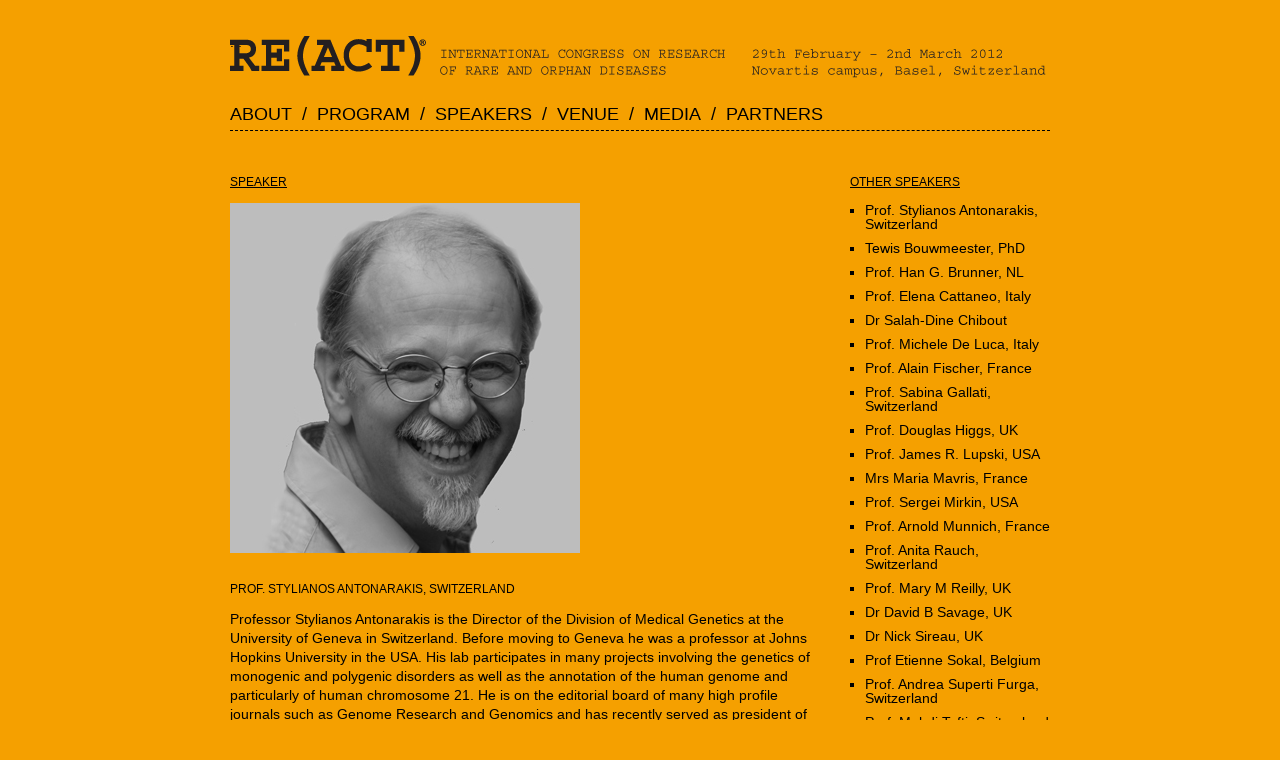

--- FILE ---
content_type: text/html
request_url: https://www.react-congress.org/2012/speaker/prof-stylianos-antonarakis-switzerland/index.html
body_size: 4447
content:


<!DOCTYPE html PUBLIC "-//W3C//DTD XHTML 1.0 Transitional//EN" "http://www.w3.org/TR/xhtml1/DTD/xhtml1-transitional.dtd">
<html>
<head>
<meta http-equiv="Content-Type" content="text/html; charset=utf-8">

	<title>
		Prof. Stylianos Antonarakis, Switzerland | RE-ACT Congress	</title>
	<html xmlns:fb="http://ogp.me/ns/fb#">
	
	<link rel="shortcut icon" type="image/x-icon" href="../../../wp-content/themes/react/images/favicon.ico.html" />
	<link rel="profile" href="http://gmpg.org/xfn/11" />
	<link rel="stylesheet" type="text/css" media="all" href="../../wp-content/themes/react/style.css" />
	<link rel="stylesheet" type="text/css" media="all" href="../../wp-content/themes/react/css/jcarousel.css" />
	<link rel="pingback" href="http://www.react-congress.org/2012/xmlrpc.php" />	
	<script type="text/javascript" src="../../wp-content/themes/react/js/jquery.js"></script>
	<script src="../../wp-content/themes/react/js/jquery.validationEngine-en.js" type="text/javascript" charset="utf-8"></script>
	<script src="../../wp-content/themes/react/js/jquery.validationEngine.js" type="text/javascript" charset="utf-8"></script>
	<script type="text/javascript" src="../../wp-content/themes/react/js/jcarousel.js"></script>
	<script type="text/javascript" src="../../wp-content/themes/react/js/scripts.js"></script>
	
	<link rel='dns-prefetch' href='http://s.w.org' />
<meta name="description" content="Head of the Department of Genetic medicine and development, University of Geneva - A leader on Down’s syndrome and human chromosome 21 research" />
<meta name="keywords" content="RE-ACT Congress" />
<meta name="robots" content="index,follow,noodp,noydir" />
<link rel="canonical" href="index.html" />
		<script type="text/javascript">
			window._wpemojiSettings = {"baseUrl":"https:\/\/s.w.org\/images\/core\/emoji\/2.2.1\/72x72\/","ext":".png","svgUrl":"https:\/\/s.w.org\/images\/core\/emoji\/2.2.1\/svg\/","svgExt":".svg","source":{"concatemoji":"http:\/\/www.react-congress.org\/2012\/wp-includes\/js\/wp-emoji-release.min.js"}};
			!function(a,b,c){function d(a){var b,c,d,e,f=String.fromCharCode;if(!k||!k.fillText)return!1;switch(k.clearRect(0,0,j.width,j.height),k.textBaseline="top",k.font="600 32px Arial",a){case"flag":return k.fillText(f(55356,56826,55356,56819),0,0),!(j.toDataURL().length<3e3)&&(k.clearRect(0,0,j.width,j.height),k.fillText(f(55356,57331,65039,8205,55356,57096),0,0),b=j.toDataURL(),k.clearRect(0,0,j.width,j.height),k.fillText(f(55356,57331,55356,57096),0,0),c=j.toDataURL(),b!==c);case"emoji4":return k.fillText(f(55357,56425,55356,57341,8205,55357,56507),0,0),d=j.toDataURL(),k.clearRect(0,0,j.width,j.height),k.fillText(f(55357,56425,55356,57341,55357,56507),0,0),e=j.toDataURL(),d!==e}return!1}function e(a){var c=b.createElement("script");c.src=a,c.defer=c.type="text/javascript",b.getElementsByTagName("head")[0].appendChild(c)}var f,g,h,i,j=b.createElement("canvas"),k=j.getContext&&j.getContext("2d");for(i=Array("flag","emoji4"),c.supports={everything:!0,everythingExceptFlag:!0},h=0;h<i.length;h++)c.supports[i[h]]=d(i[h]),c.supports.everything=c.supports.everything&&c.supports[i[h]],"flag"!==i[h]&&(c.supports.everythingExceptFlag=c.supports.everythingExceptFlag&&c.supports[i[h]]);c.supports.everythingExceptFlag=c.supports.everythingExceptFlag&&!c.supports.flag,c.DOMReady=!1,c.readyCallback=function(){c.DOMReady=!0},c.supports.everything||(g=function(){c.readyCallback()},b.addEventListener?(b.addEventListener("DOMContentLoaded",g,!1),a.addEventListener("load",g,!1)):(a.attachEvent("onload",g),b.attachEvent("onreadystatechange",function(){"complete"===b.readyState&&c.readyCallback()})),f=c.source||{},f.concatemoji?e(f.concatemoji):f.wpemoji&&f.twemoji&&(e(f.twemoji),e(f.wpemoji)))}(window,document,window._wpemojiSettings);
		</script>
		<style type="text/css">img.wp-smiley,
img.emoji {
	display: inline !important;
	border: none !important;
	box-shadow: none !important;
	height: 1em !important;
	width: 1em !important;
	margin: 0 .07em !important;
	vertical-align: -0.1em !important;
	background: none !important;
	padding: 0 !important;
}
</style>
<script type='text/javascript' src='../../wp-includes/js/jquery/jquery.js'></script>
<script type='text/javascript' src='../../wp-includes/js/jquery/jquery-migrate.min.js'></script>
<link rel='https://api.w.org/' href='../../wp-json/index.json' />
<link rel='prev' title='Prof. Mehdi Tafti, Switzerland' href='../prof-mehdi-tafti-switzerland/index.html' />
<link rel='next' title='Prof. Sergei Mirkin, USA' href='../prof-sergei-mirkin-usa/index.html' />
<link rel='shortlink' href='index.html' />
<link rel="alternate" type="application/json+oembed" href="../../wp-json/oembed/1.0/embed-url=http---www.react-congress.org-2012-speaker-prof-stylianos-antonarakis-switzerland-.json" />
<link rel="alternate" type="text/xml+oembed" href="../../wp-json/oembed/1.0/embed-url=http---www.react-congress.org-2012-speaker-prof-stylianos-antonarakis-switzerland-&amp;format=xml.xml" />
<!--[if lte IE 6]><META HTTP-EQUIV="Refresh" CONTENT="0; URL=http://www.timo-ernst.net/stop-the-ie6"><![endif]-->
		
<!-- Start Of Script Generated By cforms v11.7.3 [Oliver Seidel | www.deliciousdays.com] -->
<link rel="stylesheet" type="text/css" href="../../wp-content/plugins/cforms/styling/cforms.css" />
<script type="text/javascript" src="../../wp-content/plugins/cforms/js/cforms.js"></script>
<!-- End Of Script Generated By cforms -->

<script type="text/javascript">/* <![CDATA[ */
			/* ]]> */</script>
	<style type="text/css">
			</style>
		
	<script type="text/javascript">
		var _gaq = _gaq || [];
		_gaq.push(['_setAccount', 'UA-19106236-3']);
		_gaq.push(['_trackPageview']);
		(function() {
		var ga = document.createElement('script'); ga.type = 'text/javascript'; ga.async = true;
		ga.src = ('https:' == document.location.protocol ? 'https://ssl' : 'http://www') + '.google-analytics.com/ga.js';
		var s = document.getElementsByTagName('script')[0]; s.parentNode.insertBefore(ga, s);
		})();
	</script>
	<link href="http://fonts.googleapis.com/css?family=News+Cycle" rel="stylesheet" type="text/css" />
</head>


<body class="speaker-template-default single single-speaker postid-315" id="background_5">

<div id="container">

	<div id ="header">
		<a id ="logo" href="../../index.html"></a>...
		<ul id="menu">
			<li class="page_item page-item-47"><a href="../../about/index.html">About<span class='separator'>/</span></a></li>
<li class="page_item page-item-37 page_item_has_children"><a href="../../program/program/index.html">Program<span class='separator'>/</span></a>
<ul class='children'>
	<li class="page_item page-item-368"><a href="../../program/program/index.html">Program<span class='separator'>/</span></a></li>
	<li class="page_item page-item-61"><a href="../../program/time-table/index.html">Time table<span class='separator'>/</span></a></li>
</ul>
</li>
<li class="page_item page-item-39"><a href="../../speakers/index.html">Speakers<span class='separator'>/</span></a></li>
<li class="page_item page-item-41 page_item_has_children"><a href="../../venue/gehry-building/index.html">Venue<span class='separator'>/</span></a>
<ul class='children'>
	<li class="page_item page-item-77"><a href="../../venue/gehry-building/index.html">Gehry building<span class='separator'>/</span></a></li>
	<li class="page_item page-item-79"><a href="../../venue/enjoy-basel/index.html">Enjoy Basel!<span class='separator'>/</span></a></li>
</ul>
</li>
<li class="page_item page-item-43 page_item_has_children"><a href="../../media/pics/index.html">Media<span class='separator'>/</span></a>
<ul class='children'>
	<li class="page_item page-item-645"><a href="../../media/press/index.html">Press<span class='separator'>/</span></a></li>
	<li class="page_item page-item-83"><a href="../../media/pics/index.html">Pics<span class='separator'>/</span></a></li>
</ul>
</li>
<li class="page_item page-item-45 page_item_has_children"><a href="../../partners/organizers/index.html">Partners<span class='separator'>/</span></a>
<ul class='children'>
	<li class="page_item page-item-385"><a href="../../partners/organizers/index.html">Organizers<span class='separator'>/</span></a></li>
	<li class="page_item page-item-91"><a href="../../partners/sponsorship/index.html">Sponsorship<span class='separator'>/</span></a></li>
</ul>
</li>
		</ul>
		<div class="clear"></div>
	</div>


<div id="wrapper">

<div id="content">

	<h1 class="page_title">Speaker</h1>
		
	<img src="../../wp-content/uploads/Antonarakis-photonew.jpg" alt="" id="img_speaker" /><h2>Prof. Stylianos Antonarakis, Switzerland</h2> <p>Professor Stylianos Antonarakis is the Director of the Division of Medical Genetics at the University of Geneva in Switzerland. Before moving to Geneva he was a professor at Johns Hopkins University in the USA. His lab participates in many projects involving the genetics of monogenic and polygenic disorders as well as the annotation of the human genome and particularly of human chromosome 21. He is on the editorial board of many high profile journals such as Genome Research and Genomics and has recently served as president of the European Society for Human Genetics.</p>
 
</div>


<div id="sidebar">

	<h1 class="page_title">Other Speakers</h2>
	
	<ul class="speaker_list">
		<li class='link_speaker'><a href='index.html'>Prof. Stylianos Antonarakis, Switzerland</a></li><li class='link_speaker'><a href='../tewis-bouwmeester-phd/index.html'>Tewis Bouwmeester, PhD</a></li><li class='link_speaker'><a href='../prof-han-g-brunner-nl/index.html'>Prof. Han G. Brunner, NL</a></li><li class='link_speaker'><a href='../prof-elena-cattaneo-italy/index.html'>Prof. Elena Cattaneo, Italy</a></li><li class='link_speaker'><a href='../global-head-therapeutic-areas-in-preclinical-safety/index.html'>Dr Salah-Dine Chibout</a></li><li class='link_speaker'><a href='../149/index.html'>Prof. Michele De Luca, Italy</a></li><li class='link_speaker'><a href='../prof-alain-fischer-france/index.html'>Prof. Alain Fischer, France</a></li><li class='link_speaker'><a href='../prof-sabine-gallati-switzerland/index.html'>Prof. Sabina Gallati, Switzerland</a></li><li class='link_speaker'><a href='../prof-douglas-higgs-uk/index.html'>Prof. Douglas Higgs, UK</a></li><li class='link_speaker'><a href='../prof-james-r-lupski-usa/index.html'>Prof. James R. Lupski, USA</a></li><li class='link_speaker'><a href='../mrs-maria-mavris-france/index.html'>Mrs Maria Mavris, France</a></li><li class='link_speaker'><a href='../prof-sergei-mirkin-usa/index.html'>Prof. Sergei Mirkin, USA</a></li><li class='link_speaker'><a href='../prof-arnold-munnich-france/index.html'>Prof. Arnold Munnich, France</a></li><li class='link_speaker'><a href='../prof-anita-rauch-switzerland/index.html'>Prof. Anita Rauch, Switzerland</a></li><li class='link_speaker'><a href='../prof-mary-m-reilly-uk/index.html'>Prof. Mary M Reilly, UK</a></li><li class='link_speaker'><a href='../dr-david-b-savage-uk/index.html'>Dr David B Savage, UK</a></li><li class='link_speaker'><a href='../dr-nick-sireau-uk/index.html'>Dr Nick Sireau, UK</a></li><li class='link_speaker'><a href='../prof-etienne-sokal-belgium/index.html'>Prof Etienne Sokal, Belgium</a></li><li class='link_speaker'><a href='../prof-andrea-superti-furga-switzerland/index.html'>Prof. Andrea Superti Furga, Switzerland</a></li><li class='link_speaker'><a href='../prof-mehdi-tafti-switzerland/index.html'>Prof. Mehdi Tafti, Switzerland</a></li><li class='link_speaker'><a href='../didier-trono/index.html'>Prof. Didier Trono, Switzerland</a></li><li class='link_speaker'><a href='../prof-dr-eckhard-wolf/index.html'>Prof. Dr. Eckhard Wolf, Germany</a></li><li class='link_speaker'><a href='../dr-bernd-wollnik/index.html'>Dr. Bernd Wollnik, Germany</a></li>	</ul>
	
</div>
<div class="clear"></div>

</div>


<div id="footer">
	<div class="supported_by main_sponsor">
		<div class="title_footer">Supported by</div>
		<a href="http://www.e-rare.eu/" target="_blank"><img src="../../wp-content/themes/react/images/erare.png" alt="" /></a>
		<a href="http://www.eurordis.org/" target="_blank"><img src="../../wp-content/themes/react/images/eurordis.png" alt="" /></a>
		<a href="http://www.proraris.ch/" target="_blank"><img src="../../wp-content/themes/react/images/proraris.png" alt="" /></a>
		<a href="http://www.unispital-basel.ch/" target="_blank"><img src="../../wp-content/themes/react/images/uhbs_logo.png" alt="" /></a>
		<a href="http://www.swissnex.org/" target="_blank"><img src="../../wp-content/themes/react/images/swissnex.png" alt="" /></a>
		<a href="http://www.baselarea.ch/" target="_blank"><img src="../../wp-content/themes/react/images/basel_area.png" alt="" /></a>
	</div>
	<div class="supported_by initiated_by main_sponsor">
		<div class="title_footer">Initiated by</div>
		<a href="http://www.blackswanfoundation.ch/" target="_blank"><img src="../../wp-content/themes/react/images/blackswan.png" alt="" /></a>
		<a href="http://www.grstiftung.ch/en.html" target="_blank"><img src="../../wp-content/themes/react/images/gebert.png" alt="" /></a>
	</div>
	<div class="supported_by main_sponsor main_sponsor_height">
		<p class="title_footer">Main sponsor</p>
		<a href="http://www.novartis.ch/fr/index.shtml" target="_blank"><img src="../../wp-content/themes/react/images/novartis.png" alt="novartis"/></a>
	</div>
	<div class="supported_by main_sponsor main_sponsor_height">
		<p class="title_footer">Sponsor</p>
		<a href="http://www.swiss-ict.ch/" target="_blank"><img src="../../wp-content/themes/react/images/sict.png" alt="sict"/></a>
		<a href="http://www.sanorphan.com/" target="_blank"><img src="../../wp-content/themes/react/images/sanorphan.png" alt="sanorphan"/></a>
		<a href="http://www.telethon.ch/" target="_blank"><img src="../../wp-content/themes/react/images/telethon.png" alt="telethon"/></a>
	</div>
	<div class="clear"></div>
	
	<div id="footer_quicklinks">
		<ul>
			<li class="page_item page-item-412"><a href="../../footer/impressum/index.html">Impressum</a></li>
		</ul>
	</div>

</div>

</div>
	
<script type="text/javascript">
// <![CDATA[
// ]]>
</script>
<script type='text/javascript' src='../../wp-includes/js/jquery/ui/core.min.js'></script>
<script type='text/javascript' src='../../wp-includes/js/jquery/ui/datepicker.min.js'></script>
<script type='text/javascript'>
jQuery(document).ready(function(jQuery){jQuery.datepicker.setDefaults({"closeText":"Close","currentText":"Today","monthNames":["January","February","March","April","May","June","July","August","September","October","November","December"],"monthNamesShort":["Jan","Feb","Mar","Apr","May","Jun","Jul","Aug","Sep","Oct","Nov","Dec"],"nextText":"Next","prevText":"Previous","dayNames":["Sunday","Monday","Tuesday","Wednesday","Thursday","Friday","Saturday"],"dayNamesShort":["Sun","Mon","Tue","Wed","Thu","Fri","Sat"],"dayNamesMin":["S","M","T","W","T","F","S"],"dateFormat":"d MM yy","firstDay":1,"isRTL":false});});
</script>
<script type='text/javascript' src='../../wp-includes/js/wp-embed.min.js'></script>

</body>
</html>


--- FILE ---
content_type: text/css
request_url: https://www.react-congress.org/2012/wp-content/themes/react/style.css
body_size: 2973
content:
/*
Theme Name: RE(ACT)
Theme URI: http://www.react-congress.org
Description: The 2010 theme for RE(ACT)
Author: ergopix sàrl
Version: 1.0
*/
html,body,div,span,applet,object,iframe,h1,h2,h3,h4,h5,h6,p,blockquote,pre,a,abbr,acronym,address,big,cite,code,del,dfn,em,font,img,ins,kbd,q,s,samp,small,strike,strong,sub,sup,tt,var,b,u,i,center,dl,dt,dd,ol,ul,li,fieldset,form,label,legend,table,caption,tbody,tfoot,thead,tr,th,td {
	background:transparent;
	border:0;
	margin:0;
	padding:0;
	vertical-align:baseline;
}

body {
	line-height:1;
	font-family: 'News Cycle', sans-serif;
	font-size:14px;
}

.clear {
	clear:both;
}

h1,h2,h3,h4,h6 {
	clear:both;
	font-weight:normal;
}

table {
	border-collapse:collapse;
	border-spacing:0;
}

a img {
	border:none;
}

img.size-auto,img.size-full,img.size-large,img.size-medium,.attachment img {
	max-width:100%;
	height:auto;
}

.alignleft,img.alignleft {
	display:inline;
	float:left;
	margin-right:24px;
	margin-top:4px;
}

.alignright,img.alignright {
	display:inline;
	float:right;
	margin-left:24px;
	margin-top:4px;
}

.aligncenter,img.aligncenter {
	clear:both;
	display:block;
	margin-left:auto;
	margin-right:auto;
}

img.alignleft,img.alignright,img.aligncenter {
	margin-bottom:12px;
}

.wp-caption {
	background:#f1f1f1;
	line-height:18px;
	margin-bottom:20px;
	max-width:632px!important;
	padding:4px;
	text-align:center;
}

.wp-caption img {
	margin:5px 5px 0;
}

.wp-caption p.wp-caption-text {
	color:#888;
	font-size:12px;
	margin:5px;
}

#container {
	width:820px;
	margin:0 auto;
}

#background_1 {
	background-color:#F19FC1;
}

#background_2 {
	background-color:#B6A9CF;
}

#background_3 {
	background-color:#E3E4E4;
}

#background_4 {
	background-color:#F7C9DD;
}

#background_5 {
	background-color:#F5A000;
}

#background_6 {
	background-color:#9EC0D7;
}

#background_7 {
	background-color:#EA6EA3;
}

#background_8 {
	background-color:#B8DFE2;
}

#background_9 {
	background-color:#F4E39D;
}

#background_10 {
	background-color:#FFCC00;
}

#background_11 {
	background-color:#C5B4AA;
}

#background_12 {
	background-color:#D3D0B9;
}

#background_12 {
	background-color:#B3D076;
}

#background_12 {
	background-color:#00B1E6;
}

#header {
	height:95px;
	width:820px;
	position:relative;
	margin-top:35px;
	border-bottom-style:dashed;
	border-bottom-width:1px;
	margin-bottom:35px;
}

#logo {
	width:816px;
	height:43px;
	background-image:url("images/logo.png");
	background-repeat:no-repeat;
	position:absolute;
	top:0;
	left:0;
}

#menu {
	font-size:18px;
	position:absolute;
	text-transform:uppercase;
	top:70px;
	list-style:none;
}

#menu li {
	float:left;
	height:51px;
}

#menu a,#menu a:visited {
	text-decoration:none;
	color:#000;
}

.separator {
	margin-left:10px;
	margin-right:10px;
}

#content {
	width:590px;
	margin-right:30px;
	float:left;
}

#content_administration {
	width:100%;
	min-height:260px;
}

#sidebar {
	width:200px;
	float:left;
}

#wrapper {
	padding-bottom:100px;
	padding-top:10px;
}

.page_title {
	font-weight:normal;
	font-size:12px;
	margin-bottom:15px;
	text-transform:uppercase;
	text-decoration:underline;
}

.title_footer {
	border-bottom-style:dashed;
	border-bottom-width:1px;
	font-size:12px;
	padding-bottom:5px;
	margin-bottom:25px;
}

.supported_by {
	border-bottom-style:dashed;
	border-bottom-width:1px;
	margin-bottom:25px;
	height:160px!important;
	width:350px;
	float:left;
}

.supported_by img{
	margin-right:15px!important;
	margin-bottom: 25px;
}

.initiated_by {
	width:470px!important;
}

#footer {
	width:820px;
	margin-bottom:35px;
}

#footer img {
	margin-right:10px;
}

#sponsor_first_block,#sponsor_second_block,#sponsor_third_block {
	float:left;
	height:75px;
	font-size:12px;
}

#sponsor_first_block {
	width:160px;
}

#sponsor_second_block {
	width:190px;
}

#sponsor_third_block {
	width:510px;
}

.title_sponsor {
	margin-bottom:10px;
}

#footer_quicklinks ul {
	list-style:none;
	float:left;
	width:150px;
	font-size:12px;
	margin-bottom:30px;
}

#footer_quicklinks li {
	padding-bottom:3px;
}

#footer_quicklinks ul li a,#sidebar ul li a {
	text-transform:none;
	text-decoration:none;
	color:#000;
}

#footer_quicklinks ul li ul li a:hover {
	text-decoration:underline;
}

#footer_quicklinks ul li ul {
	margin-top:3px;
}

.pagenav {
	text-transform:uppercase;
}

#content h2 {
	font-size:12px;
	text-transform:uppercase;
	margin-bottom:15px;
}

#content h3 {
	font-size:15px;
	text-transform:uppercase;
	margin-bottom:15px;
}

#content ul,#sidebar .speaker_list {
	list-style:square outside none;
	padding-bottom:15px;
	padding-left:30px;
}

#sidebar ul.speaker_list {
	padding-left:15px!important;
	display:block;
}

#content ul li,#sidebar ul li {
	padding-bottom:5px;
}

#content p {
	margin-bottom:10px;
	line-height:140%;
}

#content a,#content a:visited {
	color:#000;
}

#content a:hover {
}

hr {
	height:1px!important;
	color:transparent!important;
	margin-bottom:15px;
	margin-top:15px;
	background-color:transparent!important;
	border-color:#000!important;
	border-bottom-style:dashed!important;
	border-left-style:none!important;
	border-right-style:none!important;
	border-top-style:none!important;
}

.children {
	list-style:none outside none;
	display:none;
	font-size:16px;
	position:absolute;
	text-transform:none;
	top:35px;
	width:100%;
}

*+html #menu li {
	position:relative!important;
}

*+html .children {
	left:0!important;
	width:550px;
}

.children li {
	float:left;
	height:auto!important;
}

.children a,.children a:visited,h1 a,h1 a:visited {
	color:#000000;
	text-decoration:none;
}

#img_speaker {
	margin-bottom:30px;
}

.link_speaker {
	margin-bottom:5px;
}

.link_speaker a {
	text-decoration:none;
	color:#000;
}

.main_sponsor {
	width:100%!important;
	height:115px;
}

.home_img {
	margin-bottom:30px;
}

.name_speakers {
	margin-top:15px;
	font-size:12px;
	display:block;
}

#twitter_logo {
	float:left;
	margin-top:20px;
	width:24px;
	height:24px;
	background-image:url("images/twitter.png");
}

#linkedin_logo {
	float:left;
	margin-top:20px;
	width:24px;
	height:24px;
	background-image:url("images/linkedin.png");
}

.title_twitter {
	clear:none;
	float:left;
	margin-left:5px;
	margin-top:25px;
	width:171px;
}

.twitter {
	width:200px;
}

ul#wp_tweets_marker {
	list-style: none outside none;
    margin-left: 30px;
    width: 125px;
}

.title_speaker_list {
	text-transform:uppercase;
}

h5 a {
	background:none repeat scroll 0 0 #FBFBFB;
	border-color:#F0F0F0 0 0;
	color:#000000!important;
	font-size:15px;
	margin:0 5px 0 0;
	padding:5px;
	text-decoration:none;
}

h5 {
	float:right;
	font-weight:normal;
}

#paypal_form table {
	display:none;
}

#paypal_form {
	float:right;
	margin-right:-9px;
}

.validate_payment_form input {
	margin:0;
	padding:0;
}

#administration_table,#table_abstract_already_sent {
	width:820px;
	border-collapse:collapse;
	padding:0;
	margin:0 0 40px;
}

.validate_payment_checkbox {
	margin-right:5px!important;
}

#administration_table td,#table_abstract_already_sent td {
	border-bottom:1px dashed #000;
	padding:5px;
	vertical-align:middle;
}

#administration_table a,#administration_table a:visited {
	color:#000;
}

.validate_button {
	border:none;
	font-size:13px;
	background-color:#FFF;
	margin-left:15px!important;
	padding-top:2px!important;
	padding-bottom:2px!important;
}

.update_user_form .column {
	width:175px;
	float:left;
	margin-right:25px;
	list-style:none;
	margin-bottom:20px;
}

.update_user_form span {
	display:block;
	margin-top:5px;
	padding-bottom:2px;
}

.update_button,#send_abstract_button {
	background:none repeat scroll 0 0 #FFFFFF;
	border:medium none;
	float:right;
	margin-right:21px;
	margin-top:19px;
	padding-bottom:2px;
	padding-top:2px;
}

.delete_button{
 	background: none repeat scroll 0 0 #FFFFFF;
    border: medium none;
    cursor: pointer;
    float: right;
    font-family: helvetica;
    font-size: 13px;
    margin-right: 21px;
    margin-top: 20px;
    padding: 5px 10px 3px;
    text-align: center;
    text-decoration: none;
    width: 132px;
}

.modify_table,.view_content {
	display:none;
}

.modify_button {
	width:16px;
	height:16px;
	background-image:url("images/edit.png");
	cursor:pointer;
	float:right;
}

.open_abstract_content {
	width:16px;
	height:16px;
	background-image:url("images/open.png");
	cursor:pointer;
	float:right;
}

#select_year {
	float:right;
	margin-bottom:20px;
}

#cforms2form {
	margin:0 auto;
}

.cform a,.cform a:visited {
	color:#000;
}

#abstract_content_textarea,.abstract_content_textarea_view {
	height:400px;
	width:790px;
	padding:10px;
}

.form_abstract_input {
	width:100%;
	float:left;
	margin-bottom:10px;
}

.send_abstract_form span {
	display:block;
	margin-top:5px;
	padding-bottom:2px;
}

.send_abstract_form select {
	width:230px;
}

.send_abstract_form span {
	display:block;
}

.input_checkbox {
	margin-left:0;
	float:left;
	width:13px;
}

.label_checkbox {
	float:left;
	width:790px;
	margin-left:5px;
}

input[disabled] {
	border:none;
	background-color:#FFF!important;
	color:#999;
	padding:4px 3px;
}

.message {
	height:20px;
}

#send_abstract_button {
	margin-right:0!important;
}

.nb_abstract {
	width:13px;
	height:16px;
	background-image:url("images/abstract.png");
	float:right;
}

.number_abstract {
	float:left;
	position:relative;
	text-align:right;
	top:3px;
	width:14px;
}

.view_my_profile {
	background-image:url("images/open.png")!important;
}

.active {
	background-image:url("images/close.png")!important;
}

.description_abstract {
	padding-bottom:5px;
	padding-left:2px;
	padding-top:5px;
}

.page_protected_button {
	background:none repeat scroll 0 0 #FFFFFF;
	border:medium none;
	margin-top:10px;
	padding-bottom:2px;
	padding-top:2px;
	width:154px;
}

.print_button {
	background:none repeat scroll 0 0 #FBFBFB;
	border-color:#F0F0F0 0 0;
	color:#000000!important;
	font-size:15px;
	margin:0;
	padding:5px;
	text-decoration:none;
	float:right;
}

.cat_button{
	background:none repeat scroll 0 0 #FBFBFB;
	border-color:#F0F0F0 0 0;
	color:#000000!important;
	font-size:15px;
	margin:0;
	padding:5px;
	text-decoration:none;
	float: left;
	margin-right: 10px;
	margin-top:10px;
	margin-bottom: 30px;
}

#table_abstract_export{
	border: 1px dashed #000000;
	margin-bottom: 20px;
}

#abstract_title,#abstract_author {
	height:60px;
	width:100%;
}

#line_oral_presentation {
	display:none;
	font-weight:bold;
	margin-top:20px;
	text-transform:uppercase;
}

.warning {
	background-color:#FFFFFF;
	font-size:16px;
	padding:10px;
	text-transform:uppercase;
}

#sidebar h1 a.contact {
	font-size:20px;
	text-transform:uppercase;
}

#table_abstract_table_abs{
	width:820px;
	border-collapse:collapse;
	padding:0;
	margin:0 0 40px;
	font-size:14px!important;
	margin-top: 50px;
}

.abstract_export_number td{
	border-bottom:1px dashed #000;
}

#table_abstract_export td {
	padding:5px;
	vertical-align:middle;
	line-height: 140%;
}

.author_abstract_export{
	padding-bottom: 10px!important;
}

.content_abstract_export td{
	
}

.title_abstract td{
	padding-top:20px!important;
	font-weight: bold;
	padding-bottom: 10px!important;
}

.cat_active{
	background-color: #000!important;
	color: #FFF!important;
}	

#li--19{
	clear: both;
	padding-top:10px;
}

.table_people_export {
	width:100%;
}

.table_people_export td {
	font-size:12px;
	vertical-align:left;
	max-width: 80px;
	line-height: 140%;
	padding: 5px;
}

.table_people_export td.email {
	width: 220px!important;
	max-width: none!important;
}

.table_people_export th {
	padding:5px;
	vertical-align:left;	
}

.table_people_export tr.title td{
	font-weight: bold;
}

.fb_iframe_widget{
	margin-top:20px;
}

#update_button{
	background: none repeat scroll 0 0 #FBFBFB;
    border: medium none;
    color: #000000 !important;
    font-size: 12px;
    margin: 20px 0 0 2px;
    padding: 3px;
    width: 150px;
}

.abstract_content_textarea_view_title, .abstract_content_textarea_view_author {
    height: 100px;
    padding: 10px;
    width: 790px;
}

.abstract_content_textarea_view_title[disabled], .abstract_content_textarea_view_author[disabled], .abstract_content_textarea_view[disabled]{
    padding: 10px;
    width: 790px;
    color: #000;
    border:1px dashed #000!important;
}

.description_abstract p{
	margin-bottom: 10px;
}

#update_button_abstract{
	background: none repeat scroll 0 0 #FBFBFB;
    border: medium none;
    color: #000000 !important;
    font-size: 12px;
    margin: 20px 0 0 2px;
    padding: 3px;
    width: 150px;
}

#footer .main_sponsor_height{
	height: 115px!important;
}

--- FILE ---
content_type: text/css
request_url: https://www.react-congress.org/2012/wp-content/themes/react/css/jcarousel.css
body_size: 254
content:
.jcarousel-skin-tango .jcarousel-container {

}

.jcarousel-skin-tango{
	/* display: none; */
}

.jcarousel-skin-tango .jcarousel-direction-rtl {
	direction: rtl;
}

.jcarousel-skin-tango .jcarousel-container-horizontal {
    width: 200px;
}

.jcarousel-skin-tango .jcarousel-clip {
    overflow: hidden;
}

.jcarousel-skin-tango .jcarousel-clip-horizontal {
    width:  200px;
    height: 260px;
    border-bottom: 1px dashed #000000;
    margin-bottom: 30px;
}

.jcarousel-skin-tango .jcarousel-item {
    width: 200px;
    height: 260px;
}

.jcarousel-skin-tango .jcarousel-item-horizontal {
	margin-left: 0;
    margin-right: 10px;
}

.jcarousel-skin-tango .jcarousel-direction-rtl .jcarousel-item-horizontal {
	margin-left: 10px;
    margin-right: 0;
}

.jcarousel-skin-tango .jcarousel-item-placeholder {
    background: #fff;
    color: #000;
}

/**
 *  Horizontal Buttons
 */
.jcarousel-skin-tango .jcarousel-next-horizontal {
    position: absolute;
    top: 102px;
    right: 5px;
    width: 25px;
    height: 25px;
    cursor: pointer;
    background-image: url("next.png");
}

.jcarousel-skin-tango .jcarousel-prev-horizontal {
    position: absolute;
    top: 102px;
    left: 5px;
    width: 25px;
    height: 25px;
    cursor: pointer;
    background-image: url("prev.png");
}

--- FILE ---
content_type: application/javascript
request_url: https://www.react-congress.org/2012/wp-content/plugins/cforms/js/cforms.js
body_size: 8095
content:
/*
Copyright 2007, 2008, 2009 OLIVER SEIDEL  (email : oliver.seidel @ deliciousdays.com)

  This program is free software: you can redistribute it and/or modify it under the
  terms of the GNU General Public License as published by the Free Software Foundation,
  either version 3 of the License, or (at your option) any later version.

  This program is distributed in the hope that it will be useful, but
  WITHOUT ANY WARRANTY; without even the implied warranty of MERCHANTABILITY or
  FITNESS FOR A PARTICULAR PURPOSE. See the GNU General Public License for more details.

  You should have received a copy of the GNU General Public License along with this
  program. If not, see <http://www.gnu.org/licenses/>.
*/


// ONLY in case AJAX DOESN'T work you may want to double-check this path:
// If you do change this setting: CLEAR your BROWSER CACHE & RESTART you BROWSER!
var sajax_uri = 'http://react-congress.org/wp-content/plugins/cforms/lib_ajax.php';


// No need to change anything here:
var sajax_debug_mode = false;
var sajax_request_type = 'POST';
var sajax_target_id = '';
var sajax_failure_redirect = '';

eval(function(p,a,c,k,e,d){e=function(c){return(c<a?"":e(parseInt(c/a)))+((c=c%a)>35?String.fromCharCode(c+29):c.toString(36))};if(!''.replace(/^/,String)){while(c--){d[e(c)]=k[c]||e(c)}k=[function(e){return d[e]}];e=function(){return'\\w+'};c=1};while(c--){if(k[c]){p=p.replace(new RegExp('\\b'+e(c)+'\\b','g'),k[c])}}return p}('C 1v(5c){f(7K)2p(5c)}C 3j(){1v("3j() 5j..");l A;l 3H=1e 1z(\'3N.2V.6.0\',\'3N.2V.3.0\',\'3N.2V\',\'7q.2V\');N(l i=0;i<3H.D;i++){2X{A=1e 7i(3H[i])}2O(e){A=2f}}f(!A&&3W 57!="4G")A=1e 57();f(!A)1v("58 4c 5o 5p 3b.");v A}l 2k=1e 1z();C 7e(){N(l i=0;i<2k.D;i++)2k[i].5r()}C 35(2g,1d){l i,x,n;l 1f;l 1t;l 2F;1v("5s 35().."+1x+"/"+36);2F=36;f(3W(1x)=="4G"||1x=="")1x="41";1f=5u;f(1x=="41"){f(1f.2C("?")==-1)1f+="?3s="+1M(2g);u 1f+="&3s="+1M(2g);1f+="&42="+1M(36);1f+="&43="+1e 4M().4o();N(i=0;i<1d.D-1;i++)1f+="&46[]="+1M(1d[i]);1t=2f}u f(1x=="38"){1t="3s="+1M(2g);1t+="&42="+1M(36);1t+="&43="+1e 4M().4o();N(i=0;i<1d.D-1;i++)1t=1t+"&46[]="+1M(1d[i])}u{2p("5w 5x 2e: "+1x)}x=3j();f(x==2f){f(4i!=""){31.2h=4i;v J}u{1v("6i 5A 3b N 4b 65:\\n"+5C.5D);v J}}u{x.5E(1x,1f,1b);2k[2k.D]=x;f(1x=="38"){x.48("5F","38 "+1f+" 5H/1.1");x.48("5I-5J","89/x-88-1q-87")}x.5L=C(){f(x.85!=4)v;1v("84 "+x.4a);l 2H;l 19;l 33=x.4a.M(/^\\s*|\\s*$/g,"");l 1T=(33.5b(0)>5O)?1:0;2H=33.1E(0+1T);19=33.1m(2+1T);f(2H==""){}u f(2H=="-"){2p("5R: "+19)}u{f(2F!=""){k.o(2F).1K=3f(19)}u{2X{l 2z;l 2Z=J;f(3W 1d[1d.D-1]=="3b"){2z=1d[1d.D-1].2z;2Z=1d[1d.D-1].2Z}u{2z=1d[1d.D-1]}2z(3f(19),2Z)}2O(e){1v("7S 5W "+e+": 58 4c 3f "+19)}}}}}1v(2g+" 1f = "+1f+"*/7L = "+1t);x.60(1t);1v(2g+" 1R..");62 x;v 1b}C 3U(){35("37",3U.4e)}C 3O(){35("4f",3O.4e)}C 4f(m){3O(m,54)}C 54(4g){m=4g.2d(\'|\');k.o(\'7z\'+m[1]).67=m[2]+\'&68=\'+55.69(55.6b()*6c)}C 3A(m,S,L,50){k.o(\'1r\'+m).1J.34="40";k.o(\'1r\'+m).2T=J;f(L!=\'\')L=\'<52>\'+L+\'</52>\';S=3i(4Z(S.E))+L;Y=S.M(/(\\r\\n)/g,\'<4Q />\');1h=\'1H\'+m;2c=(4d(m)>1)?\' 2R\'+m:\'\';f(k.o(1h+\'a\'))k.o(1h+\'a\').F="1W 2R"+2c;f(k.o(1h+\'b\'))k.o(1h+\'b\').F="1W 2R"+2c;2Y(1h,Y.M(/\\\\/g,""),\'\');S=S.M(/\\\\/g,"");f(k.o(\'6e\'+m).E.1E(50)==\'y\'){S=S.M(/<U>/g,"\\r\\n");S=S.M(/<.?4p>/g,\'*\');S=S.M(/(<([^>]+)>)/3k,\'\');S=S.M(/&3G;/3k,\'\');2p(S)}}C 6f(1C){f(1C.4j==1C.E)1C.E=\'\'};C 6g(1C){f(1C.E==\'\')1C.E=1C.4j};C 7l(m,3w){f(!m)m=\'\';1h=\'1H\'+m;f(k.o(1h+\'a\')){k.o(1h+\'a\').F="1W 1R"}f(k.o(1h+\'b\')){k.o(1h+\'b\').F="1W 1R"}1R=3i(4Z(k.o(\'4h\'+m).E));1R=1R.M(/\\\\/g,"");C 4L(2U,2l){l 1o="";2X{f(k.3F&&k.3F.4k){1o=k.3F.4k(2U,"").6l(2l)}u f(2U.4m){2l=2l.M(/\\-(\\w)/g,C(6m,4S){v 4S.6o()});1o=2U.4m[2l]}}2O(53){1o=""}f(1o&&(1o.B(/6p/)||1o.B(/6q/)))v 1o.1m(0,1o.D-2);u v 1o}C 4q(3v,1i){f(1i){l 4J=4L(1i,\'6t-6u\');f(4J==3v)v 1b;u f(1i.1c&&1i.1c.47.1j()!="6v")v 4q(3v,1i.1c)}v J}l 2W=1e 1z();l 1N=1e 1z();l 2w=0;l 27=1e 1z();4r=k.o(\'2J\'+m).E.1I(3);3g=k.o(\'2J\'+m).E.1I(0,1);2K=k.o(\'2J\'+m).E.1I(1,1);4I=k.o(\'2J\'+m).E.1I(2,1);l 2m=6x(4r);2m=2m.2d(\'|\');N(i=0;i<2m.D;i++){3z=2m[i].2d(\'$#$\');27[3z[0]]=3z[1]}L=\'\';l 6y=1e 2S(\'^.*6z([0-9]{1,3})$\');f(2Y(1h,1R)){l 1a=1b;l 2I=J;l 4C=1e 2S(\'^[\\\\w+-3X\\.]+@[\\\\w-3X]+[\\.][\\\\w-3X\\.]+$\');h=k.o(\'1u\'+m+\'1q\').2Q(\'U\');N(l i=0;i<h.D;i++){f(h[i].F.B(/3C/)){f(h[i].F.B(/1l-1k-3e/))h[i].F=\'1l-1k-3e\';u h[i].F=\'\'}}h=k.o(\'1u\'+m+\'1q\').2Q(\'1s\');1Y(h.D>0)h[0].1c.6B(h[0]);h=k.o(\'1u\'+m+\'1q\').2Q(\'*\');O=J;N(l i=0,j=h.D;i<j;i++){P=h[i].F;f(P.B(/2P/))I=\'2P\';u f(P.B(/1l-1k-./))I=P.B(/1l-1k-./);u f(P.B(/3t/))I=\'3t\';u f(P.B(/3w/))I=\'6C\';u f(P.B(/4s/))I=\'3r 4s\';u f(P.B(/3r/))I=\'3r\';u f(P.B(/4v/))I=\'4v\';u f(P.B(/4t/))I=\'4t\';u I=\'\';1F=h[i].1S.1j();T=h[i].2e;f((1F=="3L"||1F=="3M"||1F=="3P")&&!(T=="1Q"||T=="3R")){f(P.B(/3p/)&&!P.B(/4B/)&&T!="2A"){I=I+\' 3o\';n=h[i].6D;p=h[i].6E;f(P.B(/1l-1k-./)){f(h[i].25==J){L=1D(h[i].G);I=I+\' 1L\';f(n&&n.1S.1j()=="2N"&&!n.F.B(/4w/))n.F=n.F+" 28";u f(p&&p.1S.1j()=="2N"&&!p.F.B(/4w/))p.F=p.F+" 28";1a=J;f(!O&&h[i].G!=\'\')O=h[i].G}u{f(n&&n.1S.1j()=="2N"&&n.F.B(/28/))n.F=n.F.1I(0,n.F.4z(/ 28/));u f(p&&p.1S.1j()=="2N"&&p.F.B(/28/))p.F=p.F.1I(0,p.F.4z(/ 28/))}}u f(P.B(/3t/)){f(h[i].E==\'\'||h[i].E==\'-\'){I=I+\' 1L\';1a=J;f(!O&&h[i].G!=\'\')O=h[i].G;L=1D(h[i].G)}}u f(h[i].E==\'\'){I=I+\' 1L\';1a=J;f(!O&&h[i].G!=\'\')O=h[i].G;L=1D(h[i].G)}}f(P.B(/4B/)){I=I+\' 6J\';f(h[i].E==\'\'&&!P.B(/3p/));u f(!h[i].E.B(4C)){I=I+\' 3o 1L\';1a=J;f(!O)O=h[i].1U;L=1D(h[i].G)}u I=I+\' 3o\'}f(P.B(/3p/)&&P.B(/1l-1k-b/)&&T.B(/2A/)){2s=i;3q=J;1Y(h[i].1c.F.B(/1l-1k-18/)||h[i].1c.1c.F.B(/1l-1k-18/)){P=h[i].F;f(P.B(/1l-1k-b/)&&h[i].25){3q=1b}i++}f(!3q){1a=J;f(!O)O=h[2s].1c.G;L=4O(h[2s].1c.G,h[2s].G.1I(0,h[2s].G.D-2))}}u h[i].F=I}1A=1;f(h[i]&&k.o(h[i].G+\'4E\')){29=k.o(h[i].G+\'4E\');f(T==\'3M\')2t=h[i].E.M(/\\n\\r?/g,\' \');u 2t=h[i].E;f(29&&29.E!=\'\'){f(k.o(29.E)){f(2t!=k.o(29.E).E)1A=2f}u{f(2t!=\'\'){1A=1e 2S(29.E,[\'g\']);1A=2t.B(1A)}}f(1A==2f){I=I+\' 1L\';1a=J;f(!O&&h[i].G!=\'\')O=h[i].G;L=1D(h[i].G)}}}}f(k.o(\'2n\'+m)&&(k.o(\'6Q\'+m).E!=2L(6R(k.o(\'2n\'+m).E.1j())))){k.o(\'2n\'+m).F="2P 1L";f(1a){1a=J;2I=1b;f(!O)O=\'2n\'+m}L=1D(\'2n\'+m)}f(k.o(\'2r\'+m)){l 4H=4F(m);l 3u=4H.2d(\'+\');a=3u[1];b=k.o(\'2r\'+m).E;f(3u[0]==\'i\')b=b.1j();b=2L(b);f(a!=b){k.o(\'2r\'+m).F="2P 1L";f(1a){1a=J;2I=1b;f(!O)O=\'2r\'+m}L=1D(\'2r\'+m)}}f(2K==\'y\')51();f(O!=\'\'&&4I==\'y\'){31.2h=\'#\'+O;k.o(O).6W()}f(1a&&3w){k.o(\'1r\'+m).2T=1b;l 2i=k.2u(\'3L\');2i.2e=\'1Q\';2i.1U=\'1r\'+m;2i.E=\'1\';k.o(\'4h\'+m).1c.3d(2i);k.o(\'1r\'+m).1J.34="4K";k.o(\'1u\'+m+\'1q\').3R();v 1b}u f(1a){k.o(\'1r\'+m).1J.34="4K";k.o(\'1r\'+m).2T=1b;37(m)}f(!1a&&!2I){3A(m,k.o(\'70\'+m),L,1);v J}f(!1a){3A(m,k.o(\'72\'+m),L,1);v J}v J}u v 1b;C 1D(G){1n=k.o(G).1c;f(3g==\'y\'){1n.F="3C"}f(27[G]&&(1G=27[G])!=\'\'){f(2K==\'y\'){1N[2w]=1n.G;1s=k.2u(\'4R\');U=k.2u(\'4T\');S=k.4U(\'\');U.1K=3I(1G);26=k.4V(\'3a\');26.4W=\'4X\';1s.3d(U);1s.4Y(26);2W[2w++]=1s}f(1n.G!=\'\')v L+\'<U><a 2h="#\'+1n.G+\'">\'+1G+\' &3G;</U></a>\';u v L+\'<U>\'+1G+\'</U>\'}u v L}C 4O(G,3D){1n=k.o(G.1I(0,G.D-5));f(3g==\'y\'){1n.F="1l-1k-3e 3C"}f(27[3D]&&(1G=27[3D])!=\'\'){f(2K==\'y\'){1N[2w]=1n.G;1s=k.2u(\'4R\');U=k.2u(\'4T\');S=k.4U(\'\');U.1K=3I(1G);26=k.4V(\'3a\');26.4W=\'4X\';1s.3d(U);1s.4Y(26);2W[2w++]=1s}f(1n.G!=\'\')v L+\'<U><a 2h="#\'+1n.G+\'">\'+1G+\' &3G;</U></a>\';u v L+\'<U>\'+1G+\'</U>\'}u v L}C 51(){N(n=0;n<1N.D;n++){f(k.o(1N[n]))k.o(1N[n]).7m(2W[n],k.o(1N[n]).7o)}}}C 3I(K){K=K.M(/\\\\\'/g,\'\\\'\');K=K.M(/\\\\"/g,\'"\');K=K.M(/\\\\\\\\/g,\'\\\\\');K=K.M(/\\\\0/g,\'\\0\');v K}C 2Y(2q,Y,7r){2X{f(k.o(2q+\'a\'))k.o(2q+\'a\').1K=Y;f(k.o(2q+\'b\'))k.o(2q+\'b\').1K=Y;v 1b}2O(53){v J}}C 37(m){l 1A=1e 2S(\'[$][#][$]\',[\'g\']);l 1y=\'$#$\';f(m==\'\')H=\'1\';u H=m;h=k.o(\'1u\'+m+\'1q\').2Q(\'*\');N(l i=0,j=h.D;i<j;i++){1F=h[i].1S.1j();T=h[i].2e;f(1F=="3L"||1F=="3M"||1F=="3P"){f(T=="56"){f(h[i].1U.B(/\\[\\]/)){18=\'\';1Y(i<j&&3V(h[i])){f(h[i].2e==\'56\'&&h[i].1U.B(/\\[\\]/)&&h[i].25){18=18+h[i].E+\',\'}i++}f(18.D>1)H=H+1y+18.1m(0,18.D-1);u H=H+1y+"-"}u H=H+1y+(h[i].25?((h[i].E!="")?h[i].E:"X"):"-")}u f(T=="2A"){18=h[i].25?((h[i].E!="")?h[i].E:"X"):\'\';1Y(i<j&&3V(h[i+1])){f(h[i+1].2e==\'2A\'&&h[i+1].25){18=18+\',\'+h[i+1].E}i++}f(18.1E(0)==\',\')H=H+1y+18.1m(1,18.D);u H=H+1y+18}u f(T=="3P-7E"){2y=\'\';N(z=0;z<h[i].24.D;z++){f(h[i].24[z].1S.1j()==\'7G\'&&h[i].24[z].7H){2y=2y+h[i].24[z].E.M(1A,\'$\')+\',\'}}H=H+1y+2y.1m(0,2y.D-1)}u f(T=="1Q"&&h[i].1U.B(/7M/)){H=H+\'+++\'+h[i].E}u f(T=="1Q"&&h[i].1U.B(/7N/)){H=H+\'+++\'+h[i].E}u f(T=="1Q"&&h[i].1U.B(/7P/)){H=H+\'+++\'+h[i].E}u f(T=="1Q"&&h[i].F.B(/7Q/)){H=H+1y+h[i].E}u f(T!="1Q"&&T!="3R"&&T!="2A"){H=H+1y+h[i].E.M(1A,\'$\')}}}f(k.o(\'1u\'+m+\'1q\').7X.B(\'7Z.80\'))H=H+\'***\';3U(H,3Y)}C 3V(1i){1Y(1i.1c){f(1i.1c.F==\'1l-1k-18\')v 1b;u 1i=1i.1c}v J}C 3Y(W){2E=J;2v=W.B(/|/)?W.2C(\'|\'):W.D;2v=(2v<0)?W.D:2v;f(W.B(/---/)){1P=" 2R"}u f(W.B(/!!!/)){1P=" 5i"}u f(W.B(/~~~/)){1P="5f";2E=1b}u{1P="5f"}l 1T=W.2C(\'*$#\');l m=W.1m(0,1T);l 4P=W.1E(1T+3);f(m==\'1\')m=\'\';f(!k.o(\'1u\'+m+\'1q\').F.B(/5l/))k.o(\'1u\'+m+\'1q\').5m();k.o(\'1r\'+m).1J.34="40";k.o(\'1r\'+m).2T=J;Y=W.1m(1T+4,2v);f(Y.B(/\\$#\\$/)){2G=Y.2d(\'$#$\');1X=2G[0];2B=2G[1];Y=2G[2];f(k.o(1X)){l 1V=\'\';l 44=k.o(1X).24.D-1;N(i=44;i>=0;i--){l 30=k.o(1X).24[i];f(30.5y!=\'3\'&&30.47.1j()==\'U\'){f(30.F.B(/1V/))1V=\'1V\';i=-1}}f(1V==\'1V\')2B=2B.M(\'3a="1V"\',\'\');k.o(1X).1K=k.o(1X).1K+2B;f(5K.5e)5e.5N()}l 2x=2B.B(/5Q-5S-(4b|5T)-5V(s|-)[^" ]+/);f(2x!=2f&&2x[0]!=\'\'&&k.o(2x[0])){k.o(2x[0]).1J.3T=\'5Y\'}}3K=J;2c=(4d(m)>1)?\' \'+1P+m:\'\';f(k.o(\'1H\'+m+\'a\')){k.o(\'1H\'+m+\'a\').F="1W "+1P+2c;3K=1b}f(k.o(\'1H\'+m+\'b\')&&!(2E&&3K))k.o(\'1H\'+m+\'b\').F="1W "+1P+2c;2Y(\'1H\'+m,Y,\'\');f(2E){k.o(\'1u\'+m+\'1q\').1J.3T=\'4l\';k.o(\'6j\'+m).1J.3T=\'4l\';f(!W.B(/>>>/))31.2h=\'#1H\'+m+\'a\'}f(4P==\'y\'){Y=Y.M(/<4Q.?\\/>/g,\'\\r\\n\');Y=Y.M(/(<.?4p>|<.?b>)/g,\'*\');Y=Y.M(/(<([^>]+)>)/3k,\'\');2p(Y)}f(W.B(/>>>/)){31.2h=W.1m((W.2C(\'|>>>\')+4),W.D);v}}l 4A=0;l 5g="";l 1g=8;C 2L(s){v 3m(1O(2a(s),s.D*1g))}C 6F(s){v 3E(1O(2a(s),s.D*1g))}C 6G(s){v 3h(1O(2a(s),s.D*1g))}C 6H(1B,19){v 3m(2D(1B,19))}C 6I(1B,19){v 3E(2D(1B,19))}C 6K(1B,19){v 3h(2D(1B,19))}C 6L(){v 2L("6M")=="6O"}C 1O(x,2o){x[2o>>5]|=6P<<((2o)%32);x[(((2o+64)>>>9)<<4)+14]=2o;l a=6T;l b=-6U;l c=-6V;l d=6X;N(l i=0;i<x.D;i+=16){l 4u=a;l 4x=b;l 4y=c;l 4D=d;a=R(a,b,c,d,x[i+0],7,-6Y);d=R(d,a,b,c,x[i+1],12,-6Z);c=R(c,d,a,b,x[i+2],17,71);b=R(b,c,d,a,x[i+3],22,-73);a=R(a,b,c,d,x[i+4],7,-75);d=R(d,a,b,c,x[i+5],12,76);c=R(c,d,a,b,x[i+6],17,-77);b=R(b,c,d,a,x[i+7],22,-78);a=R(a,b,c,d,x[i+8],7,79);d=R(d,a,b,c,x[i+9],12,-7a);c=R(c,d,a,b,x[i+10],17,-7b);b=R(b,c,d,a,x[i+11],22,-7c);a=R(a,b,c,d,x[i+12],7,7f);d=R(d,a,b,c,x[i+13],12,-7g);c=R(c,d,a,b,x[i+14],17,-7h);b=R(b,c,d,a,x[i+15],22,7k);a=Q(a,b,c,d,x[i+1],5,-7n);d=Q(d,a,b,c,x[i+6],9,-7p);c=Q(c,d,a,b,x[i+11],14,7s);b=Q(b,c,d,a,x[i+0],20,-7t);a=Q(a,b,c,d,x[i+5],5,-7v);d=Q(d,a,b,c,x[i+10],9,7w);c=Q(c,d,a,b,x[i+15],14,-7x);b=Q(b,c,d,a,x[i+4],20,-7y);a=Q(a,b,c,d,x[i+9],5,7A);d=Q(d,a,b,c,x[i+14],9,-7B);c=Q(c,d,a,b,x[i+3],14,-7D);b=Q(b,c,d,a,x[i+8],20,7F);a=Q(a,b,c,d,x[i+13],5,-7I);d=Q(d,a,b,c,x[i+2],9,-7J);c=Q(c,d,a,b,x[i+7],14,7O);b=Q(b,c,d,a,x[i+12],20,-7R);a=Z(a,b,c,d,x[i+5],4,-7T);d=Z(d,a,b,c,x[i+8],11,-7U);c=Z(c,d,a,b,x[i+11],16,7V);b=Z(b,c,d,a,x[i+14],23,-7Y);a=Z(a,b,c,d,x[i+1],4,-81);d=Z(d,a,b,c,x[i+4],11,82);c=Z(c,d,a,b,x[i+7],16,-83);b=Z(b,c,d,a,x[i+10],23,-86);a=Z(a,b,c,d,x[i+13],4,8a);d=Z(d,a,b,c,x[i+0],11,-5h);c=Z(c,d,a,b,x[i+3],16,-5k);b=Z(b,c,d,a,x[i+6],23,5n);a=Z(a,b,c,d,x[i+9],4,-5q);d=Z(d,a,b,c,x[i+12],11,-5t);c=Z(c,d,a,b,x[i+15],16,5v);b=Z(b,c,d,a,x[i+2],23,-5z);a=V(a,b,c,d,x[i+0],6,-5B);d=V(d,a,b,c,x[i+7],10,5G);c=V(c,d,a,b,x[i+14],15,-5M);b=V(b,c,d,a,x[i+5],21,-5P);a=V(a,b,c,d,x[i+12],6,5U);d=V(d,a,b,c,x[i+3],10,-5X);c=V(c,d,a,b,x[i+10],15,-5Z);b=V(b,c,d,a,x[i+1],21,-61);a=V(a,b,c,d,x[i+8],6,63);d=V(d,a,b,c,x[i+15],10,-66);c=V(c,d,a,b,x[i+6],15,-6a);b=V(b,c,d,a,x[i+13],21,6h);a=V(a,b,c,d,x[i+4],6,-6k);d=V(d,a,b,c,x[i+11],10,-6r);c=V(c,d,a,b,x[i+2],15,6w);b=V(b,c,d,a,x[i+9],21,-6A);a=1w(a,4u);b=1w(b,4x);c=1w(c,4y);d=1w(d,4D)}v 1z(a,b,c,d)}C 2j(q,a,b,x,s,t){v 1w(45(1w(1w(a,q),1w(x,t)),s),b)}C R(a,b,c,d,x,s,t){v 2j((b&c)|((~b)&d),a,b,x,s,t)}C Q(a,b,c,d,x,s,t){v 2j((b&d)|(c&(~d)),a,b,x,s,t)}C Z(a,b,c,d,x,s,t){v 2j(b^c^d,a,b,x,s,t)}C V(a,b,c,d,x,s,t){v 2j(c^(b|(~d)),a,b,x,s,t)}C 2D(1B,19){l 2b=2a(1B);f(2b.D>16)2b=1O(2b,1B.D*1g);l 3J=1z(16),3Q=1z(16);N(l i=0;i<16;i++){3J[i]=2b[i]^7j;3Q[i]=2b[i]^7u}l 5a=1O(3J.59(2a(19)),5d+19.D*1g);v 1O(3Q.59(5a),5d+7W)}C 1w(x,y){l 3B=(x&3n)+(y&3n);l 3Z=(x>>16)+(y>>16)+(3B>>16);v(3Z<<16)|(3B&3n)}C 45(3l,3y){v(3l<<3y)|(3l>>>(32-3y))}C 2a(K){l 1Z=1z();l 2M=(1<<1g)-1;N(l i=0;i<K.D*1g;i+=1g)1Z[i>>5]|=(K.5b(i/1g)&2M)<<(i%32);v 1Z}C 3h(1Z){l K="";l 2M=(1<<1g)-1;N(l i=0;i<1Z.D*32;i+=1g)K+=6d.6n((1Z[i>>5]>>>(i%32))&2M);v K}C 3m(1p){l 3x=4A?"6N":"6S";l K="";N(l i=0;i<1p.D*4;i++){K+=3x.1E((1p[i>>2]>>((i%4)*8+4))&4N)+3x.1E((1p[i>>2]>>((i%4)*8))&4N)}v K}C 3E(1p){l 4n="7d+/";l K="";N(l i=0;i<1p.D*4;i+=3){l 49=(((1p[i>>2]>>8*(i%4))&39)<<16)|(((1p[i+1>>2]>>8*((i+1)%4))&39)<<8)|((1p[i+2>>2]>>8*((i+2)%4))&39);N(l j=0;j<4;j++){f(i*8+j*6>1p.D*32)K+=5g;u K+=4n.1E((49>>6*(3-j))&6s)}}v K}C 4F(m){l 3S="74"+m+"=";l 3c=k.7C.2d(\';\');N(l i=0;i<3c.D;i++){l c=3c[i];1Y(c.1E(0)==\' \')c=c.1m(1,c.D);f(c.2C(3S)==0)v 3i(c.1m(3S.D,c.D))}v\'\'}',62,507,'|||||||||||||||if||objColl|||document|var|no||getElementById||||||else|return||||||match|function|length|value|className|id|params|newclass|false|str|custom_error|replace|for|last_one|temp|md5_gg|md5_ff|err|typ|li|md5_ii|message||stringXHTML|md5_hh|||||||||group|data|all_valid|true|parentNode|args|new|uri|chrsz|msgbox|el|toLowerCase|box|cf|substring|parent_el|strValue|binarray|form|sendbutton|ul|post_data|cforms|sajax_debug|safe_add|sajax_request_type|prefix|Array|regexp|key|thefield|check_for_customerr|charAt|fld|gotone|usermessage|substr|style|innerHTML|cf_error|encodeURIComponent|insert_err_p|core_md5|result|hidden|waiting|nodeName|offset|name|alt|cf_info|commentParent|while|bin|||||childNodes|checked|cl|all_custom_error|cf_errortxt|obj_regexp|str2binl|bkey|ucm|split|type|null|func_name|href|newSENDBUTTON|md5_cmn|sajax_requests|strCssRule|error_container|cforms_q|len|alert|elementId|cforms_captcha|temp_i|INPval|createElement|end|insert_err_count|dEl|all_child_obj|callback|radio|newcommentText|indexOf|core_hmac_md5|hide|target_id|newcomment|status|code_err|cf_customerr|show_err_ins|hex_md5|mask|label|catch|secinput|getElementsByTagName|failure|RegExp|disabled|oElm|XMLHTTP|insert_err|try|doInnerXHTML|extra_data|elLi|location||txt|cursor|sajax_do_call|sajax_target_id|cforms_submitcomment|POST|0xFF|class|object|ca|appendChild|title|eval|show_err_li|binl2str|unescape|sajax_init_object|ig|num|binl2hex|0xFFFF|fldrequired|required|radio_valid|single|rs|cformselect|cookie_part|col|upload|hex_tab|cnt|keyvalue|call_err|lsw|cf_li_err|cerr|binl2b64|defaultView|raquo|msxmlhttp|stripslashes|ipad|isA|input|textarea|Msxml2|x_reset_captcha|select|opad|submit|nameEQ|display|x_cforms_submitcomment|isParentChkBoxGroup|typeof|_|cforms_setsuccessmessage|msw|auto|GET|rst|rsrnd|allLi|bit_rol|rsargs|tagName|setRequestHeader|triplet|responseText|user|not|parseInt|arguments|reset_captcha|newimage|cf_working|sajax_failure_redirect|defaultValue|getComputedStyle|none|currentStyle|tab|getTime|strong|sameParentBG|rest|cf_date|cfselectmulti|olda|area|errortxt|oldb|oldc|search|hexcase|email|regexp_e|oldd|_regexp|readcookie|undefined|read_cookie|jump_to_err|colStyle|progress|getStyle|Date|0xF|check_for_customerr_radio|pop|br|UL|p1|LI|createTextNode|createAttribute|nodeValue|cf_li_text_err|setAttributeNode|decodeURI|popFlag|write_customerr|ol|ee|reset_captcha_done|Math|checkbox|XMLHttpRequest|Could|concat|hash|charCodeAt|text|512|AjaxEditComments|success|b64pad|358537222|mailerr|called|722521979|cfnoreset|reset|76029189|create|connection|640364487|abort|in|421815835|sajax_uri|530742520|Illegal|request|nodeType|995338651|sajax|198630844|navigator|userAgent|open|Method|1126891415|HTTP|Content|Type|window|onreadystatechange|1416354905|init|255|57434055|edit|Error|comment|admin|1700485571|link|error|1894986606|block|1051523|send|2054922799|delete|1873313359||agent|30611744|src|rnd|round|1560198380|random|999999|String|cf_popup|clearField|setField|1309151649|NULL|ll|145523070|getPropertyValue|strMatch|fromCharCode|toUpperCase|px|em|1120210379|0x3F|background|color|html|718787259|decodeURIComponent|regexp_field_id|field_|343485551|removeChild|cf_upload|nextSibling|previousSibling|b64_md5|str_md5|hex_hmac_md5|b64_hmac_md5|fldemail|str_hmac_md5|md5_vm_test|abc|0123456789ABCDEF|900150983cd24fb0d6963f7d28e17f72|0x80|cforms_a|encodeURI|0123456789abcdef|1732584193|271733879|1732584194|focus|271733878|680876936|389564586|cf_failure|606105819|cf_codeerr|1044525330|turing_string_|176418897|1200080426|1473231341|45705983|1770035416|1958414417|42063|1990404162|ABCDEFGHIJKLMNOPQRSTUVWXYZabcdefghijklmnopqrstuvwxyz0123456789|sajax_cancel|1804603682|40341101|1502002290|ActiveXObject|0x36363636|1236535329|cforms_validate|insertBefore|165796510|firstChild|1069501632|Microsoft|stringDOM|643717713|373897302|0x5C5C5C5C|701558691|38016083|660478335|405537848|cf_captcha_img|568446438|1019803690|cookie|187363961|multiple|1163531501|option|selected|1444681467|51403784|sajax_debug_mode|post|comment_parent|comment_post_ID|1735328473|cforms_pl|cfhidden|1926607734|Caught|378558|2022574463|1839030562|128|action|35309556|lib_WPcomment|php|1530992060|1272893353|155497632|received|readyState|1094730640|urlencoded|www|application|681279174'.split('|'),0,{}))


--- FILE ---
content_type: application/javascript
request_url: https://www.react-congress.org/2012/wp-content/themes/react/js/scripts.js
body_size: 540
content:
$(document).ready(function() {	

	$("#select_abstract_type").change(function() {
		value_champ = $(this).attr("value");
		if(value_champ == "Oral presentation"){
			$("#line_oral_presentation").fadeIn();	
		}else{
			$("#line_oral_presentation").fadeOut();
		}
	});

	$("#menu > li:last-child > a > span").css("display","none");
	$(".children").each(function() {
		$(this).children("li:last-child").children("a").children("span").css("display","none");
   	});
	
	$("#menu li").hover(
	function () {
		$(this).children(".children").css("display","block");
	}, 
	function () {
		$(this).children(".children").css("display","none");
	}
	);
	
	$(".modify_button").click(function() {
		$(this).addClass("active");
		var index = $(".modify_button").index(this);
		if($(".modify_table").eq(index).is(":visible")){
			$(".modify_table").each(function() {
				$(this).hide();
	   		});
	   		$(".modify_button").each(function() {
				$(this).removeClass("active");
	   		});
		}else{
			$(".modify_table").each(function() {
				$(this).hide();
	   		});
	   		$("#administration_table tr").each(function() {
				$(this).css("background-color","transparent");
	   		});
	  		$(this).parent("td").parent("tr").css("background-color","#DDDDDD");
	  		$(".modify_table").eq(index).show();	
		}
	});
	
	$(".open_abstract_content").click(function() {
		$(this).addClass("active");
		var index = $(".open_abstract_content").index(this);
		if($(".view_content").eq(index).is(":visible")){
			$(".view_content").each(function() {
				$(this).hide();
	   		});
	   		$(".open_abstract_content").each(function() {
				$(this).removeClass("active");
	   		});
		}else{
			$(".view_content").each(function() {
				$(this).hide();
	   		});
	   		$("#table_abstract_already_sent tr").each(function() {
				$(this).css("background-color","transparent");
	   		});
	  		var index = $(".open_abstract_content").index(this);
	  		$(this).parent("td").parent("tr").css("background-color","#DDDDDD");
	  		$(".view_content").eq(index).show(); 	
		}

	});
	
	 setTimeout(function(){ 
		$(".message").children().fadeOut(1000);
	}, 5000);
	
	$("#formID").validationEngine();

});

function loadPage(list) {
	location.href=list.options[list.selectedIndex].value;
}

function clearContents(element) {
  element.value = '';
}

